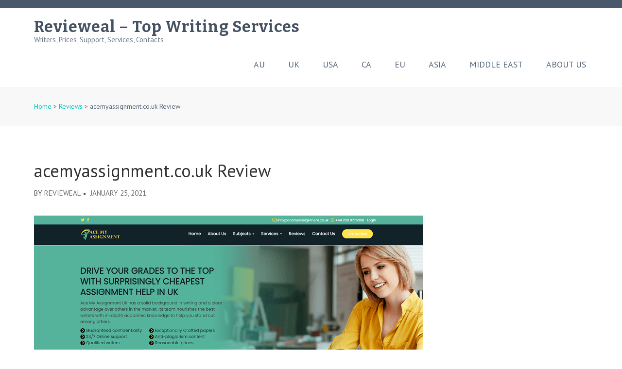

--- FILE ---
content_type: text/html; charset=UTF-8
request_url: https://revieweal.com/acemyassignment-co-uk-review/
body_size: 10756
content:
    <!DOCTYPE html>
    <html dir="ltr" lang="en-US">
    
<head itemscope itemtype="http://schema.org/WebSite">

    <meta charset="UTF-8">
	<meta name="viewport" content="width=device-width, initial-scale=1">
	<link rel="profile" href="http://gmpg.org/xfn/11">
	<link rel="pingback" href="https://revieweal.com/xmlrpc.php">
    <title>acemyassignment.co.uk Review | Revieweal - Top Writing Services</title>

		<!-- All in One SEO 4.9.1.1 - aioseo.com -->
	<meta name="description" content="Are you tired of getting less than stellar grades on your assignments? If you want to raise your grades, then you can use AceMyAssignment.com to help you improve them. They&#039;ll write the assignments for you and you&#039;ll be able to get the marks you&#039;re looking for. Before handing over any cash though, you need to" />
	<meta name="robots" content="max-image-preview:large" />
	<meta name="author" content="revieweal"/>
	<link rel="canonical" href="https://revieweal.com/acemyassignment-co-uk-review/" />
	<meta name="generator" content="All in One SEO (AIOSEO) 4.9.1.1" />
		<script type="application/ld+json" class="aioseo-schema">
			{"@context":"https:\/\/schema.org","@graph":[{"@type":"Article","@id":"https:\/\/revieweal.com\/acemyassignment-co-uk-review\/#article","name":"acemyassignment.co.uk Review | Revieweal - Top Writing Services","headline":"acemyassignment.co.uk Review","author":{"@id":"https:\/\/revieweal.com\/author\/revieweal\/#author"},"publisher":{"@id":"https:\/\/revieweal.com\/#organization"},"image":{"@type":"ImageObject","url":"\/wp-content\/uploads\/acemyassignment-co-uk-review.png","@id":"https:\/\/revieweal.com\/acemyassignment-co-uk-review\/#articleImage"},"datePublished":"2021-01-25T05:49:53+00:00","dateModified":"2021-02-17T16:13:31+00:00","inLanguage":"en-US","mainEntityOfPage":{"@id":"https:\/\/revieweal.com\/acemyassignment-co-uk-review\/#webpage"},"isPartOf":{"@id":"https:\/\/revieweal.com\/acemyassignment-co-uk-review\/#webpage"},"articleSection":"Reviews"},{"@type":"BreadcrumbList","@id":"https:\/\/revieweal.com\/acemyassignment-co-uk-review\/#breadcrumblist","itemListElement":[{"@type":"ListItem","@id":"https:\/\/revieweal.com#listItem","position":1,"name":"Home","item":"https:\/\/revieweal.com","nextItem":{"@type":"ListItem","@id":"https:\/\/revieweal.com\/category\/reviews\/#listItem","name":"Reviews"}},{"@type":"ListItem","@id":"https:\/\/revieweal.com\/category\/reviews\/#listItem","position":2,"name":"Reviews","item":"https:\/\/revieweal.com\/category\/reviews\/","nextItem":{"@type":"ListItem","@id":"https:\/\/revieweal.com\/acemyassignment-co-uk-review\/#listItem","name":"acemyassignment.co.uk Review"},"previousItem":{"@type":"ListItem","@id":"https:\/\/revieweal.com#listItem","name":"Home"}},{"@type":"ListItem","@id":"https:\/\/revieweal.com\/acemyassignment-co-uk-review\/#listItem","position":3,"name":"acemyassignment.co.uk Review","previousItem":{"@type":"ListItem","@id":"https:\/\/revieweal.com\/category\/reviews\/#listItem","name":"Reviews"}}]},{"@type":"Organization","@id":"https:\/\/revieweal.com\/#organization","name":"Revieweal - Top Writing Services","description":"Writers, Prices, Support, Services, Contacts","url":"https:\/\/revieweal.com\/"},{"@type":"Person","@id":"https:\/\/revieweal.com\/author\/revieweal\/#author","url":"https:\/\/revieweal.com\/author\/revieweal\/","name":"revieweal","image":{"@type":"ImageObject","@id":"https:\/\/revieweal.com\/acemyassignment-co-uk-review\/#authorImage","url":"https:\/\/secure.gravatar.com\/avatar\/71d073e57041dfa800aa562216e5c4e100e56408b357bd7c710edd1b3c7e2f2e?s=96&d=mm&r=g","width":96,"height":96,"caption":"revieweal"}},{"@type":"WebPage","@id":"https:\/\/revieweal.com\/acemyassignment-co-uk-review\/#webpage","url":"https:\/\/revieweal.com\/acemyassignment-co-uk-review\/","name":"acemyassignment.co.uk Review | Revieweal - Top Writing Services","description":"Are you tired of getting less than stellar grades on your assignments? If you want to raise your grades, then you can use AceMyAssignment.com to help you improve them. They'll write the assignments for you and you'll be able to get the marks you're looking for. Before handing over any cash though, you need to","inLanguage":"en-US","isPartOf":{"@id":"https:\/\/revieweal.com\/#website"},"breadcrumb":{"@id":"https:\/\/revieweal.com\/acemyassignment-co-uk-review\/#breadcrumblist"},"author":{"@id":"https:\/\/revieweal.com\/author\/revieweal\/#author"},"creator":{"@id":"https:\/\/revieweal.com\/author\/revieweal\/#author"},"datePublished":"2021-01-25T05:49:53+00:00","dateModified":"2021-02-17T16:13:31+00:00"},{"@type":"WebSite","@id":"https:\/\/revieweal.com\/#website","url":"https:\/\/revieweal.com\/","name":"Revieweal - Top Writing Services","description":"Writers, Prices, Support, Services, Contacts","inLanguage":"en-US","publisher":{"@id":"https:\/\/revieweal.com\/#organization"}}]}
		</script>
		<!-- All in One SEO -->

<link rel='dns-prefetch' href='//fonts.googleapis.com' />
<link rel="alternate" type="application/rss+xml" title="Revieweal - Top Writing Services &raquo; Feed" href="https://revieweal.com/feed/" />
<link rel="alternate" type="application/rss+xml" title="Revieweal - Top Writing Services &raquo; Comments Feed" href="https://revieweal.com/comments/feed/" />
<link rel="alternate" type="application/rss+xml" title="Revieweal - Top Writing Services &raquo; acemyassignment.co.uk Review Comments Feed" href="https://revieweal.com/acemyassignment-co-uk-review/feed/" />
<link rel="alternate" title="oEmbed (JSON)" type="application/json+oembed" href="https://revieweal.com/wp-json/oembed/1.0/embed?url=https%3A%2F%2Frevieweal.com%2Facemyassignment-co-uk-review%2F" />
<link rel="alternate" title="oEmbed (XML)" type="text/xml+oembed" href="https://revieweal.com/wp-json/oembed/1.0/embed?url=https%3A%2F%2Frevieweal.com%2Facemyassignment-co-uk-review%2F&#038;format=xml" />
<style id='wp-img-auto-sizes-contain-inline-css' type='text/css'>
img:is([sizes=auto i],[sizes^="auto," i]){contain-intrinsic-size:3000px 1500px}
/*# sourceURL=wp-img-auto-sizes-contain-inline-css */
</style>
<link rel='stylesheet' id='wp-customer-reviews-3-frontend-css' href='https://revieweal.com/wp-content/plugins/wp-customer-reviews/css/wp-customer-reviews.css?ver=3.7.7' type='text/css' media='all' />
<style id='wp-emoji-styles-inline-css' type='text/css'>

	img.wp-smiley, img.emoji {
		display: inline !important;
		border: none !important;
		box-shadow: none !important;
		height: 1em !important;
		width: 1em !important;
		margin: 0 0.07em !important;
		vertical-align: -0.1em !important;
		background: none !important;
		padding: 0 !important;
	}
/*# sourceURL=wp-emoji-styles-inline-css */
</style>
<style id='wp-block-library-inline-css' type='text/css'>
:root{--wp-block-synced-color:#7a00df;--wp-block-synced-color--rgb:122,0,223;--wp-bound-block-color:var(--wp-block-synced-color);--wp-editor-canvas-background:#ddd;--wp-admin-theme-color:#007cba;--wp-admin-theme-color--rgb:0,124,186;--wp-admin-theme-color-darker-10:#006ba1;--wp-admin-theme-color-darker-10--rgb:0,107,160.5;--wp-admin-theme-color-darker-20:#005a87;--wp-admin-theme-color-darker-20--rgb:0,90,135;--wp-admin-border-width-focus:2px}@media (min-resolution:192dpi){:root{--wp-admin-border-width-focus:1.5px}}.wp-element-button{cursor:pointer}:root .has-very-light-gray-background-color{background-color:#eee}:root .has-very-dark-gray-background-color{background-color:#313131}:root .has-very-light-gray-color{color:#eee}:root .has-very-dark-gray-color{color:#313131}:root .has-vivid-green-cyan-to-vivid-cyan-blue-gradient-background{background:linear-gradient(135deg,#00d084,#0693e3)}:root .has-purple-crush-gradient-background{background:linear-gradient(135deg,#34e2e4,#4721fb 50%,#ab1dfe)}:root .has-hazy-dawn-gradient-background{background:linear-gradient(135deg,#faaca8,#dad0ec)}:root .has-subdued-olive-gradient-background{background:linear-gradient(135deg,#fafae1,#67a671)}:root .has-atomic-cream-gradient-background{background:linear-gradient(135deg,#fdd79a,#004a59)}:root .has-nightshade-gradient-background{background:linear-gradient(135deg,#330968,#31cdcf)}:root .has-midnight-gradient-background{background:linear-gradient(135deg,#020381,#2874fc)}:root{--wp--preset--font-size--normal:16px;--wp--preset--font-size--huge:42px}.has-regular-font-size{font-size:1em}.has-larger-font-size{font-size:2.625em}.has-normal-font-size{font-size:var(--wp--preset--font-size--normal)}.has-huge-font-size{font-size:var(--wp--preset--font-size--huge)}.has-text-align-center{text-align:center}.has-text-align-left{text-align:left}.has-text-align-right{text-align:right}.has-fit-text{white-space:nowrap!important}#end-resizable-editor-section{display:none}.aligncenter{clear:both}.items-justified-left{justify-content:flex-start}.items-justified-center{justify-content:center}.items-justified-right{justify-content:flex-end}.items-justified-space-between{justify-content:space-between}.screen-reader-text{border:0;clip-path:inset(50%);height:1px;margin:-1px;overflow:hidden;padding:0;position:absolute;width:1px;word-wrap:normal!important}.screen-reader-text:focus{background-color:#ddd;clip-path:none;color:#444;display:block;font-size:1em;height:auto;left:5px;line-height:normal;padding:15px 23px 14px;text-decoration:none;top:5px;width:auto;z-index:100000}html :where(.has-border-color){border-style:solid}html :where([style*=border-top-color]){border-top-style:solid}html :where([style*=border-right-color]){border-right-style:solid}html :where([style*=border-bottom-color]){border-bottom-style:solid}html :where([style*=border-left-color]){border-left-style:solid}html :where([style*=border-width]){border-style:solid}html :where([style*=border-top-width]){border-top-style:solid}html :where([style*=border-right-width]){border-right-style:solid}html :where([style*=border-bottom-width]){border-bottom-style:solid}html :where([style*=border-left-width]){border-left-style:solid}html :where(img[class*=wp-image-]){height:auto;max-width:100%}:where(figure){margin:0 0 1em}html :where(.is-position-sticky){--wp-admin--admin-bar--position-offset:var(--wp-admin--admin-bar--height,0px)}@media screen and (max-width:600px){html :where(.is-position-sticky){--wp-admin--admin-bar--position-offset:0px}}

/*# sourceURL=wp-block-library-inline-css */
</style><style id='global-styles-inline-css' type='text/css'>
:root{--wp--preset--aspect-ratio--square: 1;--wp--preset--aspect-ratio--4-3: 4/3;--wp--preset--aspect-ratio--3-4: 3/4;--wp--preset--aspect-ratio--3-2: 3/2;--wp--preset--aspect-ratio--2-3: 2/3;--wp--preset--aspect-ratio--16-9: 16/9;--wp--preset--aspect-ratio--9-16: 9/16;--wp--preset--color--black: #000000;--wp--preset--color--cyan-bluish-gray: #abb8c3;--wp--preset--color--white: #ffffff;--wp--preset--color--pale-pink: #f78da7;--wp--preset--color--vivid-red: #cf2e2e;--wp--preset--color--luminous-vivid-orange: #ff6900;--wp--preset--color--luminous-vivid-amber: #fcb900;--wp--preset--color--light-green-cyan: #7bdcb5;--wp--preset--color--vivid-green-cyan: #00d084;--wp--preset--color--pale-cyan-blue: #8ed1fc;--wp--preset--color--vivid-cyan-blue: #0693e3;--wp--preset--color--vivid-purple: #9b51e0;--wp--preset--gradient--vivid-cyan-blue-to-vivid-purple: linear-gradient(135deg,rgb(6,147,227) 0%,rgb(155,81,224) 100%);--wp--preset--gradient--light-green-cyan-to-vivid-green-cyan: linear-gradient(135deg,rgb(122,220,180) 0%,rgb(0,208,130) 100%);--wp--preset--gradient--luminous-vivid-amber-to-luminous-vivid-orange: linear-gradient(135deg,rgb(252,185,0) 0%,rgb(255,105,0) 100%);--wp--preset--gradient--luminous-vivid-orange-to-vivid-red: linear-gradient(135deg,rgb(255,105,0) 0%,rgb(207,46,46) 100%);--wp--preset--gradient--very-light-gray-to-cyan-bluish-gray: linear-gradient(135deg,rgb(238,238,238) 0%,rgb(169,184,195) 100%);--wp--preset--gradient--cool-to-warm-spectrum: linear-gradient(135deg,rgb(74,234,220) 0%,rgb(151,120,209) 20%,rgb(207,42,186) 40%,rgb(238,44,130) 60%,rgb(251,105,98) 80%,rgb(254,248,76) 100%);--wp--preset--gradient--blush-light-purple: linear-gradient(135deg,rgb(255,206,236) 0%,rgb(152,150,240) 100%);--wp--preset--gradient--blush-bordeaux: linear-gradient(135deg,rgb(254,205,165) 0%,rgb(254,45,45) 50%,rgb(107,0,62) 100%);--wp--preset--gradient--luminous-dusk: linear-gradient(135deg,rgb(255,203,112) 0%,rgb(199,81,192) 50%,rgb(65,88,208) 100%);--wp--preset--gradient--pale-ocean: linear-gradient(135deg,rgb(255,245,203) 0%,rgb(182,227,212) 50%,rgb(51,167,181) 100%);--wp--preset--gradient--electric-grass: linear-gradient(135deg,rgb(202,248,128) 0%,rgb(113,206,126) 100%);--wp--preset--gradient--midnight: linear-gradient(135deg,rgb(2,3,129) 0%,rgb(40,116,252) 100%);--wp--preset--font-size--small: 13px;--wp--preset--font-size--medium: 20px;--wp--preset--font-size--large: 36px;--wp--preset--font-size--x-large: 42px;--wp--preset--spacing--20: 0.44rem;--wp--preset--spacing--30: 0.67rem;--wp--preset--spacing--40: 1rem;--wp--preset--spacing--50: 1.5rem;--wp--preset--spacing--60: 2.25rem;--wp--preset--spacing--70: 3.38rem;--wp--preset--spacing--80: 5.06rem;--wp--preset--shadow--natural: 6px 6px 9px rgba(0, 0, 0, 0.2);--wp--preset--shadow--deep: 12px 12px 50px rgba(0, 0, 0, 0.4);--wp--preset--shadow--sharp: 6px 6px 0px rgba(0, 0, 0, 0.2);--wp--preset--shadow--outlined: 6px 6px 0px -3px rgb(255, 255, 255), 6px 6px rgb(0, 0, 0);--wp--preset--shadow--crisp: 6px 6px 0px rgb(0, 0, 0);}:where(.is-layout-flex){gap: 0.5em;}:where(.is-layout-grid){gap: 0.5em;}body .is-layout-flex{display: flex;}.is-layout-flex{flex-wrap: wrap;align-items: center;}.is-layout-flex > :is(*, div){margin: 0;}body .is-layout-grid{display: grid;}.is-layout-grid > :is(*, div){margin: 0;}:where(.wp-block-columns.is-layout-flex){gap: 2em;}:where(.wp-block-columns.is-layout-grid){gap: 2em;}:where(.wp-block-post-template.is-layout-flex){gap: 1.25em;}:where(.wp-block-post-template.is-layout-grid){gap: 1.25em;}.has-black-color{color: var(--wp--preset--color--black) !important;}.has-cyan-bluish-gray-color{color: var(--wp--preset--color--cyan-bluish-gray) !important;}.has-white-color{color: var(--wp--preset--color--white) !important;}.has-pale-pink-color{color: var(--wp--preset--color--pale-pink) !important;}.has-vivid-red-color{color: var(--wp--preset--color--vivid-red) !important;}.has-luminous-vivid-orange-color{color: var(--wp--preset--color--luminous-vivid-orange) !important;}.has-luminous-vivid-amber-color{color: var(--wp--preset--color--luminous-vivid-amber) !important;}.has-light-green-cyan-color{color: var(--wp--preset--color--light-green-cyan) !important;}.has-vivid-green-cyan-color{color: var(--wp--preset--color--vivid-green-cyan) !important;}.has-pale-cyan-blue-color{color: var(--wp--preset--color--pale-cyan-blue) !important;}.has-vivid-cyan-blue-color{color: var(--wp--preset--color--vivid-cyan-blue) !important;}.has-vivid-purple-color{color: var(--wp--preset--color--vivid-purple) !important;}.has-black-background-color{background-color: var(--wp--preset--color--black) !important;}.has-cyan-bluish-gray-background-color{background-color: var(--wp--preset--color--cyan-bluish-gray) !important;}.has-white-background-color{background-color: var(--wp--preset--color--white) !important;}.has-pale-pink-background-color{background-color: var(--wp--preset--color--pale-pink) !important;}.has-vivid-red-background-color{background-color: var(--wp--preset--color--vivid-red) !important;}.has-luminous-vivid-orange-background-color{background-color: var(--wp--preset--color--luminous-vivid-orange) !important;}.has-luminous-vivid-amber-background-color{background-color: var(--wp--preset--color--luminous-vivid-amber) !important;}.has-light-green-cyan-background-color{background-color: var(--wp--preset--color--light-green-cyan) !important;}.has-vivid-green-cyan-background-color{background-color: var(--wp--preset--color--vivid-green-cyan) !important;}.has-pale-cyan-blue-background-color{background-color: var(--wp--preset--color--pale-cyan-blue) !important;}.has-vivid-cyan-blue-background-color{background-color: var(--wp--preset--color--vivid-cyan-blue) !important;}.has-vivid-purple-background-color{background-color: var(--wp--preset--color--vivid-purple) !important;}.has-black-border-color{border-color: var(--wp--preset--color--black) !important;}.has-cyan-bluish-gray-border-color{border-color: var(--wp--preset--color--cyan-bluish-gray) !important;}.has-white-border-color{border-color: var(--wp--preset--color--white) !important;}.has-pale-pink-border-color{border-color: var(--wp--preset--color--pale-pink) !important;}.has-vivid-red-border-color{border-color: var(--wp--preset--color--vivid-red) !important;}.has-luminous-vivid-orange-border-color{border-color: var(--wp--preset--color--luminous-vivid-orange) !important;}.has-luminous-vivid-amber-border-color{border-color: var(--wp--preset--color--luminous-vivid-amber) !important;}.has-light-green-cyan-border-color{border-color: var(--wp--preset--color--light-green-cyan) !important;}.has-vivid-green-cyan-border-color{border-color: var(--wp--preset--color--vivid-green-cyan) !important;}.has-pale-cyan-blue-border-color{border-color: var(--wp--preset--color--pale-cyan-blue) !important;}.has-vivid-cyan-blue-border-color{border-color: var(--wp--preset--color--vivid-cyan-blue) !important;}.has-vivid-purple-border-color{border-color: var(--wp--preset--color--vivid-purple) !important;}.has-vivid-cyan-blue-to-vivid-purple-gradient-background{background: var(--wp--preset--gradient--vivid-cyan-blue-to-vivid-purple) !important;}.has-light-green-cyan-to-vivid-green-cyan-gradient-background{background: var(--wp--preset--gradient--light-green-cyan-to-vivid-green-cyan) !important;}.has-luminous-vivid-amber-to-luminous-vivid-orange-gradient-background{background: var(--wp--preset--gradient--luminous-vivid-amber-to-luminous-vivid-orange) !important;}.has-luminous-vivid-orange-to-vivid-red-gradient-background{background: var(--wp--preset--gradient--luminous-vivid-orange-to-vivid-red) !important;}.has-very-light-gray-to-cyan-bluish-gray-gradient-background{background: var(--wp--preset--gradient--very-light-gray-to-cyan-bluish-gray) !important;}.has-cool-to-warm-spectrum-gradient-background{background: var(--wp--preset--gradient--cool-to-warm-spectrum) !important;}.has-blush-light-purple-gradient-background{background: var(--wp--preset--gradient--blush-light-purple) !important;}.has-blush-bordeaux-gradient-background{background: var(--wp--preset--gradient--blush-bordeaux) !important;}.has-luminous-dusk-gradient-background{background: var(--wp--preset--gradient--luminous-dusk) !important;}.has-pale-ocean-gradient-background{background: var(--wp--preset--gradient--pale-ocean) !important;}.has-electric-grass-gradient-background{background: var(--wp--preset--gradient--electric-grass) !important;}.has-midnight-gradient-background{background: var(--wp--preset--gradient--midnight) !important;}.has-small-font-size{font-size: var(--wp--preset--font-size--small) !important;}.has-medium-font-size{font-size: var(--wp--preset--font-size--medium) !important;}.has-large-font-size{font-size: var(--wp--preset--font-size--large) !important;}.has-x-large-font-size{font-size: var(--wp--preset--font-size--x-large) !important;}
/*# sourceURL=global-styles-inline-css */
</style>

<style id='classic-theme-styles-inline-css' type='text/css'>
/*! This file is auto-generated */
.wp-block-button__link{color:#fff;background-color:#32373c;border-radius:9999px;box-shadow:none;text-decoration:none;padding:calc(.667em + 2px) calc(1.333em + 2px);font-size:1.125em}.wp-block-file__button{background:#32373c;color:#fff;text-decoration:none}
/*# sourceURL=/wp-includes/css/classic-themes.min.css */
</style>
<link rel='stylesheet' id='simple-spoiler-style-css' href='https://revieweal.com/wp-content/plugins/simple-spoiler/css/simple-spoiler.min.css?ver=1.5' type='text/css' media='all' />
<link rel='stylesheet' id='owl-carousel-css' href='https://revieweal.com/wp-content/themes/rara-academic/css/owl.carousel.min.css?ver=2.2.1' type='text/css' media='all' />
<link rel='stylesheet' id='rara-academic-google-fonts-css' href='//fonts.googleapis.com/css?family=PT+Sans%3A400%2C700%7CBitter%3A700&#038;ver=6.9' type='text/css' media='all' />
<link rel='stylesheet' id='rara-academic-style-css' href='https://revieweal.com/wp-content/themes/rara-academic/style.css?ver=1.1.7' type='text/css' media='all' />
<link rel='stylesheet' id='rara-academic-responsive-style-css' href='https://revieweal.com/wp-content/themes/rara-academic/css/responsive.min.css?ver=1.1.7' type='text/css' media='all' />
<script type="text/javascript" src="https://revieweal.com/wp-includes/js/jquery/jquery.min.js?ver=3.7.1" id="jquery-core-js"></script>
<script type="text/javascript" src="https://revieweal.com/wp-includes/js/jquery/jquery-migrate.min.js?ver=3.4.1" id="jquery-migrate-js"></script>
<script type="text/javascript" src="https://revieweal.com/wp-content/plugins/wp-customer-reviews/js/wp-customer-reviews.js?ver=3.7.7" id="wp-customer-reviews-3-frontend-js"></script>
<link rel="https://api.w.org/" href="https://revieweal.com/wp-json/" /><link rel="alternate" title="JSON" type="application/json" href="https://revieweal.com/wp-json/wp/v2/posts/6529" /><link rel="EditURI" type="application/rsd+xml" title="RSD" href="https://revieweal.com/xmlrpc.php?rsd" />
<meta name="generator" content="WordPress 6.9" />
<link rel='shortlink' href='https://revieweal.com/?p=6529' />
<style type="text/css">
		.spoiler-head {
			background: #f1f1f1;
			border: 1px solid #dddddd;
		}
		.spoiler-body {
			background: #fbfbfb;
			border-width: 0 1px 1px 1px;
			border-style: solid;
			border-color: #dddddd;
		}
	</style><script type="application/ld+json">
{
    "@context": "http://schema.org",
    "@type": "Blog",
    "mainEntityOfPage": {
        "@type": "WebPage",
        "@id": "https://revieweal.com/acemyassignment-co-uk-review/"
    },
    "headline": "acemyassignment.co.uk Review",
    "image": {
        "@type": "ImageObject",
        "url": null,
        "width": null,
        "height": null
    },
    "datePublished": "2021-01-25T05:49:53+0000",
    "dateModified": "2021-02-17T16:13:31+0000",
    "author": {
        "@type": "Person",
        "name": "revieweal"
    },
    "publisher": {
        "@type": "Organization",
        "name": "Revieweal - Top Writing Services",
        "description": "Writers, Prices, Support, Services, Contacts",
        "logo": {
            "@type": "ImageObject",
            "url": null,
            "width": null,
            "height": null
        }
    },
    "description": "Are you tired of getting less than stellar grades on your assignments? If you want to raise your grades, then "
}
</script>
<link rel="icon" href="https://revieweal.com/wp-content/uploads/favicon.png" sizes="32x32" />
<link rel="icon" href="https://revieweal.com/wp-content/uploads/favicon.png" sizes="192x192" />
<link rel="apple-touch-icon" href="https://revieweal.com/wp-content/uploads/favicon.png" />
<meta name="msapplication-TileImage" content="https://revieweal.com/wp-content/uploads/favicon.png" />
<meta name="referrer" content="no-referrer-when-downgrade"/>
<meta http-equiv='Referrer-Policy' content='no-referrer-when-downgrade'>
</head>

<body class="wp-singular post-template-default single single-post postid-6529 single-format-standard wp-theme-rara-academic full-width" itemscope itemtype="http://schema.org/WebPage">
		
        <div id="page" class="site">
        <a class="skip-link screen-reader-text" href="#acc-content">Skip to content (Press Enter)</a>
        <header id="masthead" class="site-header" role="banner" itemscope itemtype="http://schema.org/WPHeader">
       
    
         <div class="header-top">
			<div class="container">
            
                		
			</div>
		</div>


    
        <div class="header-bottom">
		    <div class="container">
			    <div class="site-branding" itemscope itemtype="http://schema.org/Organization">
			       					                                <p class="site-title" itemprop="name"><a href="https://revieweal.com/" rel="home" itemprop="url">Revieweal &#8211; Top Writing Services</a></p>
                        			    			<p class="site-description" itemprop="description">Writers, Prices, Support, Services, Contacts</p>
			    				    </div><!-- .site-branding -->

                <div class="menu-opener">
                    <span></span>
                    <span></span>
                    <span></span>
                </div>

			    <nav id="site-navigation" class="main-navigation" role="navigation" itemscope itemtype="http://schema.org/SiteNavigationElement">
					<div class="menu-top-menu-container"><ul id="primary-menu" class="menu"><li id="menu-item-218" class="menu-item menu-item-type-post_type menu-item-object-page menu-item-218"><a href="https://revieweal.com/top-au-writing-services/">AU</a></li>
<li id="menu-item-37" class="menu-item menu-item-type-post_type menu-item-object-page menu-item-37"><a href="https://revieweal.com/top-uk-writing-services/">UK</a></li>
<li id="menu-item-38" class="menu-item menu-item-type-post_type menu-item-object-page menu-item-38"><a href="https://revieweal.com/top-us-writing-services/">USA</a></li>
<li id="menu-item-217" class="menu-item menu-item-type-post_type menu-item-object-page menu-item-217"><a href="https://revieweal.com/top-canadian-writing-services/">CA</a></li>
<li id="menu-item-250" class="menu-item menu-item-type-post_type menu-item-object-page menu-item-250"><a href="https://revieweal.com/top-eu-writing-services/">EU</a></li>
<li id="menu-item-3620" class="menu-item menu-item-type-post_type menu-item-object-page menu-item-3620"><a href="https://revieweal.com/top-asian-writing-services/">Asia</a></li>
<li id="menu-item-5068" class="menu-item menu-item-type-post_type menu-item-object-page menu-item-5068"><a href="https://revieweal.com/top-middle-east-writing-services/">Middle East</a></li>
<li id="menu-item-7871" class="menu-item menu-item-type-post_type menu-item-object-page menu-item-7871"><a href="https://revieweal.com/about-us/">About Us</a></li>
</ul></div>				</nav><!-- #site-navigation -->
			
			</div>
		</div>
   
    	    </header>
	    <div id="acc-content">    		    <div class="page-header">
    				<div class="container">
    			
    		            <div id="crumbs"><a href="https://revieweal.com">Home</a> <span class="separator">&gt;</span> <a href="https://revieweal.com/category/reviews/">Reviews</a> <span class="separator">&gt;</span> <span class="current">acemyassignment.co.uk Review</span></div>       
    				
    				</div>
    			</div>
                			<div id="content" class="site-content">
		        <div class="container">
			        <div class="row">
	
	<div id="primary" class="content-area">
		<main id="main" class="site-main" role="main">

		
<article id="post-6529" class="post-6529 post type-post status-publish format-standard hentry category-reviews">
	
	<header class="entry-header">
	<h1 class="entry-title" itemprop="headline">acemyassignment.co.uk Review</h1>			<div class="entry-meta">
				<span class="byline" itemprop="author" itemscope itemtype="https://schema.org/Person"> BY <span class="authors vcard"><a class="url fn n" href="https://revieweal.com/author/revieweal/">revieweal</a></span></span><span class="posted-on"><a href="https://revieweal.com/acemyassignment-co-uk-review/" rel="bookmark"><time class="entry-date published updated" datetime="2021-01-25T05:49:53+00:00">January 25, 2021</time></a></span>			</div><!-- .entry-meta -->
			</header><!-- .entry-header -->

    
	<div class="entry-content" itemprop="text">
		<p><img fetchpriority="high" decoding="async" class="alignnone size-full" src="/wp-content/uploads/acemyassignment-co-uk-review.png" alt="acemyassignment.co.uk Review" width="800" height="403" /></p>
<p>Are you tired of getting less than stellar grades on your assignments? If you want to raise your grades, then you can use AceMyAssignment.com to help you improve them. They&#8217;ll write the assignments for you and you&#8217;ll be able to get the marks you&#8217;re looking for. Before handing over any cash though, you need to read our review of their services. <br />With more and more scam sites out there, you have to be so careful. That&#8217;s why we have put together this research into Ace My Assignment, so you can ensure you&#8217;re getting what you need from them. Are they as good as they look?</p>
<p style="margin-top:30px"><i>Prepared by our British expert - James Wilson</i></p>
	<p style="margin-top:30px; font-size:28px;"><strong>Top Writing Services in UK</strong></p>
	<table class="review_table">
    <thead>
    <tr>
        <td>Company</td>
        <td colspan="3">Rating</td>
        <td>More</td>
    </tr>
    </thead>
    <tbody>
    <tr>
        <td style="vertical-align: middle; font-size: x-large;">
            <a href="https://stateofwriting.com/" rel="nofollow">StateOfWriting.com</a>
        </td>
        <td style="vertical-align: middle; font-size: x-large;">
            <i class="fa fa-star fa-1x"></i>
            <i class="fa fa-star fa-1x"></i>
            <i class="fa fa-star fa-1x"></i>
            <i class="fa fa-star fa-1x"></i>
            <i class="fa fa-star fa-1x"></i>
        </td>
        <td style="vertical-align: middle; font-size: x-large;">
            <span style="font-size: 28px; vertical-align: middle;">5.0</span>
        </td>
        <td style="vertical-align: middle; font-size: x-large;">
            <span style="font-size: 14px; vertical-align: middle;">Outstanding</span>
        </td>
        <td style="vertical-align: middle; font-size: x-large;">
            <a href="https://stateofwriting.com/" rel="nofollow" class="revbutton2">Visit Site » </a>
        </td>
    </tr>
    <tr>
        <td style="vertical-align: middle; font-size: x-large;">
            <a href="https://oxessays.com/" rel="nofollow">OxEssays.com</a>
        </td>
        <td style="vertical-align: middle; font-size: x-large;">
            <i class="fa fa-star fa-1x"></i>
            <i class="fa fa-star fa-1x"></i>
            <i class="fa fa-star fa-1x"></i>
            <i class="fa fa-star fa-1x"></i>
            <i class="fa fa-star fa-1x"></i>
        </td>
        <td style="vertical-align: middle; font-size: x-large;">
            <span style="font-size: 28px; vertical-align: middle;">5.0</span>
        </td>
        <td style="vertical-align: middle; font-size: x-large;">
            <span style="font-size: 14px; vertical-align: middle;">Outstanding</span>
        </td>
        <td style="vertical-align: middle; font-size: x-large;">
            <a href="https://oxessays.com/" rel="nofollow" class="revbutton2">Visit Site » </a>
        </td>
    </tr>
    <tr>
        <td style="vertical-align: middle; font-size: x-large;">
            <a href="https://ukwritings.com/" rel="nofollow">UKWritings.com</a>
        </td>
        <td style="vertical-align: middle; font-size: x-large;">
            <i class="fa fa-star fa-1x"></i>
            <i class="fa fa-star fa-1x"></i>
            <i class="fa fa-star fa-1x"></i>
            <i class="fa fa-star fa-1x"></i>
            <i class="fa fa-star-half fa-1x"></i>
        </td>
        <td style="vertical-align: middle; font-size: x-large;">
            <span style="font-size: 28px; vertical-align: middle;">4.9</span>
        </td>
        <td style="vertical-align: middle; font-size: x-large;">
            <span style="font-size: 14px; vertical-align: middle;">Excellent</span>
        </td>
        <td style="vertical-align: middle; font-size: x-large;">
            <a href="https://ukwritings.com/" rel="nofollow" class="revbutton2">Visit Site » </a>
        </td>
    </tr>
    </tbody>
</table>
<h2>Ace My Assignment &#8211; Details</h2>
<ul>
<li><strong>Name:</strong> Ace My Assignment</li>
<li><strong>Country:</strong> <a href="/top-uk-writing-services/">United Kingdom</a></li>
<li><strong>Secure connection:</strong> yes</li>
<li><strong>Type of services:</strong> Assignment Services</li>
<li><strong>Type of assignment:</strong>
<ul>
<li>Essay</li>
<li>Coursework</li>
<li>Assignment</li>
<li>Dissertation</li>
<li>Thesis</li>
<li>Research proposal</li>
<li>Literature Review</li>
<li>Case Study</li>
<li>Report</li>
<li>PowerPoint Slides</li>
</ul>
</li>
<li><strong>Basic price:</strong> 10GBP</li>
<li><strong>Discounts:</strong></li>
</ul>
<div data-wpcr3-content="6529"><div class='wpcr3_respond_1 wpcr3_in_content' data-ajaxurl='["https:||revieweal","com|wp-admin|admin-ajax","php?action=wpcr3-ajax"]' data-on-postid='6529'data-postid='6529'><div class="wpcr3_respond_2"><div class="wpcr3_div_2"><table class="wpcr3_table_2"><tbody><tr><td colspan="2"><div class="wpcr3_leave_text">Submit your review</div></td></tr><tr class="wpcr3_review_form_text_field"><td><label for="wpcr3_fname" class="comment-field">Name: </label></td><td><input maxlength="150" class="text-input wpcr3_required" type="text" id="wpcr3_fname" name="wpcr3_fname" value="" /></td></tr><tr class="wpcr3_review_form_text_field"><td><label for="wpcr3_femail" class="comment-field">Email: </label></td><td><input maxlength="150" class="text-input wpcr3_required" type="text" id="wpcr3_femail" name="wpcr3_femail" value="" /></td></tr><tr class="wpcr3_review_form_text_field"><td><label for="wpcr3_fwebsite" class="comment-field">Website: </label></td><td><input maxlength="150" class="text-input " type="text" id="wpcr3_fwebsite" name="wpcr3_fwebsite" value="" /></td></tr><tr class="wpcr3_review_form_text_field"><td><label for="wpcr3_ftitle" class="comment-field">Review Title: </label></td><td><input maxlength="150" class="text-input " type="text" id="wpcr3_ftitle" name="wpcr3_ftitle" value="" /></td></tr><tr class="wpcr3_review_form_text_field"><td><label for="wpcr3_f1" class="comment-field">Region: </label></td><td><input maxlength="150" class="text-input wpcr3_required" type="text" id="wpcr3_f1" name="wpcr3_f1" value="" /></td></tr><tr class="wpcr3_review_form_text_field"><td><label for="wpcr3_f2" class="comment-field">City: </label></td><td><input maxlength="150" class="text-input wpcr3_required" type="text" id="wpcr3_f2" name="wpcr3_f2" value="" /></td></tr><tr class="wpcr3_review_form_text_field"><td><label for="wpcr3_f3" class="comment-field">College: </label></td><td><input maxlength="150" class="text-input wpcr3_required" type="text" id="wpcr3_f3" name="wpcr3_f3" value="" /></td></tr><tr class="wpcr3_review_form_rating_field"><td><label for="id_wpcr3_frating" class="comment-field">Rating: </label></td><td><div class="wpcr3_rating_stars"><div class="wpcr3_rating_style1"><div class="wpcr3_rating_style1_status"><div class="wpcr3_rating_style1_score"><div class="wpcr3_rating_style1_score1">1</div><div class="wpcr3_rating_style1_score2">2</div><div class="wpcr3_rating_style1_score3">3</div><div class="wpcr3_rating_style1_score4">4</div><div class="wpcr3_rating_style1_score5">5</div></div></div><div class="wpcr3_rating_style1_base wpcr3_hide"><div class="wpcr3_rating_style1_average" style="width:0%;"></div></div></div></div><input style="display:none;" type="hidden" class="wpcr3_required wpcr3_frating" id="id_wpcr3_frating"name="wpcr3_frating" /></td></tr><tr class="wpcr3_review_form_review_field_label"><td colspan="2"><label for="id_wpcr3_ftext" class="comment-field">Review: </label></td></tr><tr class="wpcr3_review_form_review_field_textarea"><td colspan="2"><textarea class="wpcr3_required wpcr3_ftext" id="id_wpcr3_ftext" name="wpcr3_ftext" rows="8"cols="50"></textarea></td></tr><tr><td colspan="2" class="wpcr3_check_confirm"><div class="wpcr3_clear"></div><input type="hidden" name="wpcr3_postid" value="6529" /><input type="text" class="wpcr3_fakehide wpcr3_fake_website" name="website" /><input type="text" class="wpcr3_fakehide wpcr3_fake_url" name="url" /><input type="checkbox" class="wpcr3_fakehide wpcr3_fconfirm1" name="wpcr3_fconfirm1" value="1" /><label><input type="checkbox" name="wpcr3_fconfirm2" class="wpcr3_fconfirm2" value="1" />&nbsp; Check this box to confirm you are human.</label><input type="checkbox" class="wpcr3_fakehide wpcr3_fconfirm3" name="wpcr3_fconfirm3" checked="checked" value="1" /></td></tr><tr><td colspan="2"><div class="wpcr3_button_1 wpcr3_submit_btn">Submit</div>&nbsp;&nbsp;&nbsp;&nbsp;&nbsp;<div class="wpcr3_button_1 wpcr3_cancel_btn">Cancel</div></td></tr></tbody></table></div></div><div class="wpcr3_clear wpcr3_pb5"></div><div class="wpcr3_respond_3"><p><div class="wpcr3_button_1 wpcr3_show_btn">Create your own review</div></p></div><div class="wpcr3_dotline"></div><div class="wpcr3_reviews_holder"><div class="wpcr3_review_item"><div class="wpcr3_item wpcr3_business" itemscope itemtype="https://schema.org/LocalBusiness"><div class="wpcr3_item_name">acemyassignment.co.uk</div><meta itemprop="name" content="acemyassignment.co.uk" /><meta itemprop="url" content="https://revieweal.com" /><meta itemprop="image" content="https://revieweal.com/wp-content/plugins/wp-customer-reviews/css/1x1.png" /><div class="wpcr3_aggregateRating"><span class="wpcr3_aggregateRating_overallText">Average rating: </span>&nbsp;<div class="wpcr3_aggregateRating_ratingValue"><div class="wpcr3_rating_style1"><div class="wpcr3_rating_style1_base "><div class="wpcr3_rating_style1_average" style="width:0%;"></div></div></div></div>&nbsp;<span class="wpcr3_aggregateRating_reviewCount">0 reviews</span></div></div></div></div></div></div>	</div><!-- .entry-content -->
    
	<footer class="entry-footer">
			</footer><!-- .entry-footer -->
    
</article><!-- #post-## -->
	<nav class="navigation post-navigation" aria-label="Posts">
		<h2 class="screen-reader-text">Post navigation</h2>
		<div class="nav-links"><div class="nav-previous"><a href="https://revieweal.com/cash4essays-com-review/" rel="prev">cash4essays.com Review</a></div><div class="nav-next"><a href="https://revieweal.com/scribania-co-uk-review/" rel="next">scribania.co.uk Review</a></div></div>
	</nav>
<div id="comments" class="comments-area">

	
</div><!-- #comments -->

<div class="comment-form">
            <div class="comments-area form">
            	<div id="respond" class="comment-respond">
		<h3 id="reply-title" class="comment-reply-title">Leave a Reply <small><a rel="nofollow" id="cancel-comment-reply-link" href="/acemyassignment-co-uk-review/#respond" style="display:none;">Cancel reply</a></small></h3><form action="https://revieweal.com/wp-comments-post.php" method="post" id="commentform" class="comment-form"><p class="comment-notes"><span id="email-notes">Your email address will not be published.</span> <span class="required-field-message">Required fields are marked <span class="required">*</span></span></p><p class="comment-form-comment"><label class="screen-reader-text" for="comment">Comment</label><textarea id="comment" name="comment" placeholder="Comment" cols="45" rows="8" aria-required="true" required></textarea></p><p class="comment-form-author"><label class="screen-reader-text" for="author">Name<span class="required">*</span></label><input id="author" name="author" placeholder="Name*" type="text" value="" size="30" aria-required='true' required /></p>
<p class="comment-form-email"><label class="screen-reader-text" for="email">Email<span class="required">*</span></label><input id="email" name="email" placeholder="Email*" type="text" value="" size="30" aria-required='true' required /></p>
<p class="comment-form-url"><label class="screen-reader-text" for="url">Website</label><input id="url" name="url" placeholder="Website" type="text" value="" size="30" /></p>
<p class="form-submit"><input name="submit" type="submit" id="submit" class="submit" value="Post Comment" /> <input type='hidden' name='comment_post_ID' value='6529' id='comment_post_ID' />
<input type='hidden' name='comment_parent' id='comment_parent' value='0' />
</p><p style="display: none;"><input type="hidden" id="akismet_comment_nonce" name="akismet_comment_nonce" value="b3c21988e1" /></p><p style="display: none !important;" class="akismet-fields-container" data-prefix="ak_"><label>&#916;<textarea name="ak_hp_textarea" cols="45" rows="8" maxlength="100"></textarea></label><input type="hidden" id="ak_js_1" name="ak_js" value="86"/><script>document.getElementById( "ak_js_1" ).setAttribute( "value", ( new Date() ).getTime() );</script></p></form>	</div><!-- #respond -->
	        </div>
         </div>


		</main><!-- #main -->
	</div><!-- #primary -->

		            </div><!-- row -->
		        </div><!-- .container -->
		    </div><!-- #content -->
		    
	    	    <footer id="colophon" class="site-footer" role="contentinfo" itemscope itemtype="http://schema.org/WPFooter">
			<div class="container">
	    		<div class="site-info">
			<p>&copy; Copyright 2026 
                    <a href="https://revieweal.com/">Revieweal - Top Writing Services</a>.
                
                Rara Academic | Developed By                 <a href="https://rarathemes.com/" rel="nofollow" target="_blank">Rara Theme</a>.
                Powered by <a href="https://wordpress.org/" target="_blank">WordPress</a>.                            </p>
		
        </div>
    	    </div>
	    </footer><!-- #colophon -->
        <div class="overlay"></div>
	            </div><!-- #acc-content -->
	    </div><!-- #page -->
	    <script type="speculationrules">
{"prefetch":[{"source":"document","where":{"and":[{"href_matches":"/*"},{"not":{"href_matches":["/wp-*.php","/wp-admin/*","/wp-content/uploads/*","/wp-content/*","/wp-content/plugins/*","/wp-content/themes/rara-academic/*","/*\\?(.+)"]}},{"not":{"selector_matches":"a[rel~=\"nofollow\"]"}},{"not":{"selector_matches":".no-prefetch, .no-prefetch a"}}]},"eagerness":"conservative"}]}
</script>
<script type="module"  src="https://revieweal.com/wp-content/plugins/all-in-one-seo-pack/dist/Lite/assets/table-of-contents.95d0dfce.js?ver=4.9.1.1" id="aioseo/js/src/vue/standalone/blocks/table-of-contents/frontend.js-js"></script>
<script type="text/javascript" src="https://revieweal.com/wp-content/plugins/simple-spoiler/js/simple-spoiler.min.js?ver=1.5" id="simple-spoiler-script-js"></script>
<script type="text/javascript" src="https://revieweal.com/wp-content/themes/rara-academic/js/all.min.js?ver=5.6.3" id="all-js"></script>
<script type="text/javascript" src="https://revieweal.com/wp-content/themes/rara-academic/js/v4-shims.min.js?ver=5.6.3" id="v4-shims-js"></script>
<script type="text/javascript" src="https://revieweal.com/wp-content/themes/rara-academic/js/owl.carousel.min.js?ver=2.2.1" id="owl-carousel-js"></script>
<script type="text/javascript" src="https://revieweal.com/wp-content/themes/rara-academic/js/owl.carousel.aria.min.js?ver=2.0.0" id="owl-carousel-aria-js"></script>
<script type="text/javascript" id="rara-academic-custom-js-extra">
/* <![CDATA[ */
var rara_academic_data = {"rtl":""};
//# sourceURL=rara-academic-custom-js-extra
/* ]]> */
</script>
<script type="text/javascript" src="https://revieweal.com/wp-content/themes/rara-academic/js/custom.min.js?ver=1.1.7" id="rara-academic-custom-js"></script>
<script type="text/javascript" src="https://revieweal.com/wp-includes/js/comment-reply.min.js?ver=6.9" id="comment-reply-js" async="async" data-wp-strategy="async" fetchpriority="low"></script>
<script defer type="text/javascript" src="https://revieweal.com/wp-content/plugins/akismet/_inc/akismet-frontend.js?ver=1765713270" id="akismet-frontend-js"></script>
<script id="wp-emoji-settings" type="application/json">
{"baseUrl":"https://s.w.org/images/core/emoji/17.0.2/72x72/","ext":".png","svgUrl":"https://s.w.org/images/core/emoji/17.0.2/svg/","svgExt":".svg","source":{"concatemoji":"https://revieweal.com/wp-includes/js/wp-emoji-release.min.js?ver=6.9"}}
</script>
<script type="module">
/* <![CDATA[ */
/*! This file is auto-generated */
const a=JSON.parse(document.getElementById("wp-emoji-settings").textContent),o=(window._wpemojiSettings=a,"wpEmojiSettingsSupports"),s=["flag","emoji"];function i(e){try{var t={supportTests:e,timestamp:(new Date).valueOf()};sessionStorage.setItem(o,JSON.stringify(t))}catch(e){}}function c(e,t,n){e.clearRect(0,0,e.canvas.width,e.canvas.height),e.fillText(t,0,0);t=new Uint32Array(e.getImageData(0,0,e.canvas.width,e.canvas.height).data);e.clearRect(0,0,e.canvas.width,e.canvas.height),e.fillText(n,0,0);const a=new Uint32Array(e.getImageData(0,0,e.canvas.width,e.canvas.height).data);return t.every((e,t)=>e===a[t])}function p(e,t){e.clearRect(0,0,e.canvas.width,e.canvas.height),e.fillText(t,0,0);var n=e.getImageData(16,16,1,1);for(let e=0;e<n.data.length;e++)if(0!==n.data[e])return!1;return!0}function u(e,t,n,a){switch(t){case"flag":return n(e,"\ud83c\udff3\ufe0f\u200d\u26a7\ufe0f","\ud83c\udff3\ufe0f\u200b\u26a7\ufe0f")?!1:!n(e,"\ud83c\udde8\ud83c\uddf6","\ud83c\udde8\u200b\ud83c\uddf6")&&!n(e,"\ud83c\udff4\udb40\udc67\udb40\udc62\udb40\udc65\udb40\udc6e\udb40\udc67\udb40\udc7f","\ud83c\udff4\u200b\udb40\udc67\u200b\udb40\udc62\u200b\udb40\udc65\u200b\udb40\udc6e\u200b\udb40\udc67\u200b\udb40\udc7f");case"emoji":return!a(e,"\ud83e\u1fac8")}return!1}function f(e,t,n,a){let r;const o=(r="undefined"!=typeof WorkerGlobalScope&&self instanceof WorkerGlobalScope?new OffscreenCanvas(300,150):document.createElement("canvas")).getContext("2d",{willReadFrequently:!0}),s=(o.textBaseline="top",o.font="600 32px Arial",{});return e.forEach(e=>{s[e]=t(o,e,n,a)}),s}function r(e){var t=document.createElement("script");t.src=e,t.defer=!0,document.head.appendChild(t)}a.supports={everything:!0,everythingExceptFlag:!0},new Promise(t=>{let n=function(){try{var e=JSON.parse(sessionStorage.getItem(o));if("object"==typeof e&&"number"==typeof e.timestamp&&(new Date).valueOf()<e.timestamp+604800&&"object"==typeof e.supportTests)return e.supportTests}catch(e){}return null}();if(!n){if("undefined"!=typeof Worker&&"undefined"!=typeof OffscreenCanvas&&"undefined"!=typeof URL&&URL.createObjectURL&&"undefined"!=typeof Blob)try{var e="postMessage("+f.toString()+"("+[JSON.stringify(s),u.toString(),c.toString(),p.toString()].join(",")+"));",a=new Blob([e],{type:"text/javascript"});const r=new Worker(URL.createObjectURL(a),{name:"wpTestEmojiSupports"});return void(r.onmessage=e=>{i(n=e.data),r.terminate(),t(n)})}catch(e){}i(n=f(s,u,c,p))}t(n)}).then(e=>{for(const n in e)a.supports[n]=e[n],a.supports.everything=a.supports.everything&&a.supports[n],"flag"!==n&&(a.supports.everythingExceptFlag=a.supports.everythingExceptFlag&&a.supports[n]);var t;a.supports.everythingExceptFlag=a.supports.everythingExceptFlag&&!a.supports.flag,a.supports.everything||((t=a.source||{}).concatemoji?r(t.concatemoji):t.wpemoji&&t.twemoji&&(r(t.twemoji),r(t.wpemoji)))});
//# sourceURL=https://revieweal.com/wp-includes/js/wp-emoji-loader.min.js
/* ]]> */
</script>

</body>
</html>

--- FILE ---
content_type: application/javascript; charset=UTF-8
request_url: https://revieweal.com/wp-content/themes/rara-academic/js/custom.min.js?ver=1.1.7
body_size: 438
content:
/*! rara-academic  2020-01-30 3:44:58 PM */

jQuery(document).ready(function(e){var n,i;i="1"==rara_academic_data.rtl?!(n=!0):!(n=!1),e("#lightSlider").owlCarousel({items:1,margin:0,dots:!0,nav:!0,currentPagerPosition:"middle",mouseDrag:!1,loop:!0,rtl:n}),0<e(".page-template-template-home").length&&e(".services .row").imagesLoaded(function(){e(".services .row").masonry({itemSelector:".col-3",isOriginLeft:i})});var a=e(window).width();a<1025&&(e(".menu-opener").click(function(){e("body").addClass("menu-open"),e(".btn-close-menu").click(function(){e("body").removeClass("menu-open")}),e(".overlay").click(function(){e("body").removeClass("menu-open")})}),e(".main-navigation").prepend('<div class="btn-close-menu">Close Menu</div>'),e(".main-navigation ul .menu-item-has-children").append('<div class="angle-down"></div>'),e(".main-navigation ul li .angle-down").click(function(){e(this).prev().slideToggle(),e(this).toggleClass("active")})),1024<a&&e("#site-navigation ul li a").focus(function(){e(this).parents("li").addClass("focus")}).blur(function(){e(this).parents("li").removeClass("focus")})});